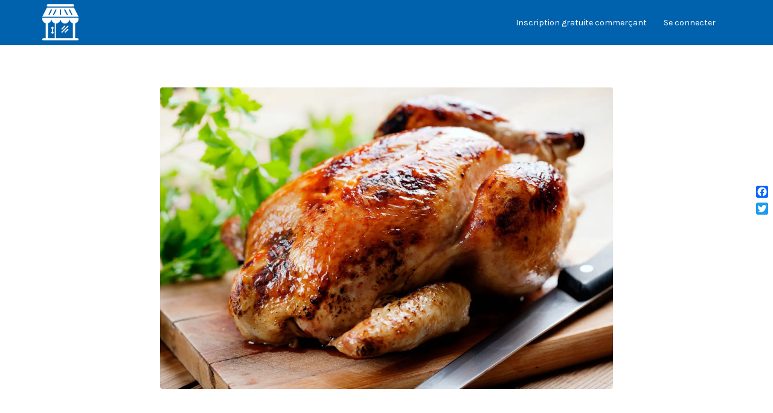

--- FILE ---
content_type: text/html; charset=UTF-8
request_url: https://marchesenligne.fr/poulet/
body_size: 17051
content:
<!DOCTYPE html>
<html lang="fr-FR" prefix="og: http://ogp.me/ns#">
<head>
	<meta charset="UTF-8">
	<meta name="viewport" content="width=device-width, initial-scale=1">

	<link rel="profile" href="http://gmpg.org/xfn/11">
	<link rel="pingback" href="https://marchesenligne.fr/xmlrpc.php">

	<title>poulet - Bienvenue sur MarchésEnLigne.fr</title>
<meta name='robots' content='max-image-preview:large' />
<script>window._wca = window._wca || [];</script>

<!-- This site is optimized with the Yoast SEO Premium plugin v9.2.1 - https://yoast.com/wordpress/plugins/seo/ -->
<meta name="robots" content="noindex,follow"/>
<meta property="og:locale" content="fr_FR" />
<meta property="og:type" content="article" />
<meta property="og:title" content="poulet - Bienvenue sur MarchésEnLigne.fr" />
<meta property="og:url" content="https://marchesenligne.fr/poulet/" />
<meta property="og:site_name" content="Bienvenue sur MarchésEnLigne.fr" />
<meta property="article:publisher" content="https://www.facebook.com/marchesenligne/" />
<meta property="og:image" content="https://marchesenligne.fr/wp-content/uploads/2016/03/poulet-1024x683.jpg" />
<meta property="og:image:secure_url" content="https://marchesenligne.fr/wp-content/uploads/2016/03/poulet-1024x683.jpg" />
<meta property="og:image:width" content="1024" />
<meta property="og:image:height" content="683" />
<meta name="twitter:card" content="summary_large_image" />
<meta name="twitter:title" content="poulet - Bienvenue sur MarchésEnLigne.fr" />
<meta name="twitter:image" content="https://marchesenligne.fr/wp-content/uploads/2016/03/poulet.jpg" />
<script type='application/ld+json'>{"@context":"https:\/\/schema.org","@type":"Organization","url":"https:\/\/marchesenligne.fr\/","sameAs":["https:\/\/www.facebook.com\/marchesenligne\/"],"@id":"https:\/\/marchesenligne.fr\/#organization","name":"MarchesEnLigne.fr","logo":""}</script>
<!-- / Yoast SEO Premium plugin. -->

<link rel='dns-prefetch' href='//static.addtoany.com' />
<link rel='dns-prefetch' href='//stats.wp.com' />
<link rel='dns-prefetch' href='//secure.gravatar.com' />
<link rel='dns-prefetch' href='//fonts.googleapis.com' />
<link rel='dns-prefetch' href='//s.w.org' />
<link rel='dns-prefetch' href='//v0.wordpress.com' />
<link rel='dns-prefetch' href='//i0.wp.com' />
<link rel="alternate" type="application/rss+xml" title="Bienvenue sur MarchésEnLigne.fr &raquo; Flux" href="https://marchesenligne.fr/feed/" />
<link rel="alternate" type="application/rss+xml" title="Bienvenue sur MarchésEnLigne.fr &raquo; Flux des commentaires" href="https://marchesenligne.fr/comments/feed/" />
<link rel="alternate" type="application/rss+xml" title="Bienvenue sur MarchésEnLigne.fr &raquo; poulet Flux des commentaires" href="https://marchesenligne.fr/feed/?attachment_id=1622" />
<script type="text/javascript">
window._wpemojiSettings = {"baseUrl":"https:\/\/s.w.org\/images\/core\/emoji\/13.1.0\/72x72\/","ext":".png","svgUrl":"https:\/\/s.w.org\/images\/core\/emoji\/13.1.0\/svg\/","svgExt":".svg","source":{"concatemoji":"https:\/\/marchesenligne.fr\/wp-includes\/js\/wp-emoji-release.min.js?ver=5.9.12"}};
/*! This file is auto-generated */
!function(e,a,t){var n,r,o,i=a.createElement("canvas"),p=i.getContext&&i.getContext("2d");function s(e,t){var a=String.fromCharCode;p.clearRect(0,0,i.width,i.height),p.fillText(a.apply(this,e),0,0);e=i.toDataURL();return p.clearRect(0,0,i.width,i.height),p.fillText(a.apply(this,t),0,0),e===i.toDataURL()}function c(e){var t=a.createElement("script");t.src=e,t.defer=t.type="text/javascript",a.getElementsByTagName("head")[0].appendChild(t)}for(o=Array("flag","emoji"),t.supports={everything:!0,everythingExceptFlag:!0},r=0;r<o.length;r++)t.supports[o[r]]=function(e){if(!p||!p.fillText)return!1;switch(p.textBaseline="top",p.font="600 32px Arial",e){case"flag":return s([127987,65039,8205,9895,65039],[127987,65039,8203,9895,65039])?!1:!s([55356,56826,55356,56819],[55356,56826,8203,55356,56819])&&!s([55356,57332,56128,56423,56128,56418,56128,56421,56128,56430,56128,56423,56128,56447],[55356,57332,8203,56128,56423,8203,56128,56418,8203,56128,56421,8203,56128,56430,8203,56128,56423,8203,56128,56447]);case"emoji":return!s([10084,65039,8205,55357,56613],[10084,65039,8203,55357,56613])}return!1}(o[r]),t.supports.everything=t.supports.everything&&t.supports[o[r]],"flag"!==o[r]&&(t.supports.everythingExceptFlag=t.supports.everythingExceptFlag&&t.supports[o[r]]);t.supports.everythingExceptFlag=t.supports.everythingExceptFlag&&!t.supports.flag,t.DOMReady=!1,t.readyCallback=function(){t.DOMReady=!0},t.supports.everything||(n=function(){t.readyCallback()},a.addEventListener?(a.addEventListener("DOMContentLoaded",n,!1),e.addEventListener("load",n,!1)):(e.attachEvent("onload",n),a.attachEvent("onreadystatechange",function(){"complete"===a.readyState&&t.readyCallback()})),(n=t.source||{}).concatemoji?c(n.concatemoji):n.wpemoji&&n.twemoji&&(c(n.twemoji),c(n.wpemoji)))}(window,document,window._wpemojiSettings);
</script>
<style type="text/css">
img.wp-smiley,
img.emoji {
	display: inline !important;
	border: none !important;
	box-shadow: none !important;
	height: 1em !important;
	width: 1em !important;
	margin: 0 0.07em !important;
	vertical-align: -0.1em !important;
	background: none !important;
	padding: 0 !important;
}
</style>
	<link rel='stylesheet' id='validate-engine-css-css'  href='https://marchesenligne.fr/wp-content/plugins/wysija-newsletters/css/validationEngine.jquery.css?ver=2.21' type='text/css' media='all' />
<link rel='stylesheet' id='dashicons-css'  href='https://marchesenligne.fr/wp-includes/css/dashicons.min.css?ver=5.9.12' type='text/css' media='all' />
<style id='dashicons-inline-css' type='text/css'>
[data-font="Dashicons"]:before {font-family: 'Dashicons' !important;content: attr(data-icon) !important;speak: none !important;font-weight: normal !important;font-variant: normal !important;text-transform: none !important;line-height: 1 !important;font-style: normal !important;-webkit-font-smoothing: antialiased !important;-moz-osx-font-smoothing: grayscale !important;}
</style>
<link rel='stylesheet' id='wp-jquery-ui-dialog-css'  href='https://marchesenligne.fr/wp-includes/css/jquery-ui-dialog.min.css?ver=5.9.12' type='text/css' media='all' />
<link rel='stylesheet' id='wp-block-library-css'  href='https://marchesenligne.fr/wp-includes/css/dist/block-library/style.min.css?ver=5.9.12' type='text/css' media='all' />
<style id='wp-block-library-inline-css' type='text/css'>
.has-text-align-justify{text-align:justify;}
</style>
<link rel='stylesheet' id='mediaelement-css'  href='https://marchesenligne.fr/wp-includes/js/mediaelement/mediaelementplayer-legacy.min.css?ver=4.2.16' type='text/css' media='all' />
<link rel='stylesheet' id='wp-mediaelement-css'  href='https://marchesenligne.fr/wp-includes/js/mediaelement/wp-mediaelement.min.css?ver=5.9.12' type='text/css' media='all' />
<style id='global-styles-inline-css' type='text/css'>
body{--wp--preset--color--black: #000000;--wp--preset--color--cyan-bluish-gray: #abb8c3;--wp--preset--color--white: #ffffff;--wp--preset--color--pale-pink: #f78da7;--wp--preset--color--vivid-red: #cf2e2e;--wp--preset--color--luminous-vivid-orange: #ff6900;--wp--preset--color--luminous-vivid-amber: #fcb900;--wp--preset--color--light-green-cyan: #7bdcb5;--wp--preset--color--vivid-green-cyan: #00d084;--wp--preset--color--pale-cyan-blue: #8ed1fc;--wp--preset--color--vivid-cyan-blue: #0693e3;--wp--preset--color--vivid-purple: #9b51e0;--wp--preset--gradient--vivid-cyan-blue-to-vivid-purple: linear-gradient(135deg,rgba(6,147,227,1) 0%,rgb(155,81,224) 100%);--wp--preset--gradient--light-green-cyan-to-vivid-green-cyan: linear-gradient(135deg,rgb(122,220,180) 0%,rgb(0,208,130) 100%);--wp--preset--gradient--luminous-vivid-amber-to-luminous-vivid-orange: linear-gradient(135deg,rgba(252,185,0,1) 0%,rgba(255,105,0,1) 100%);--wp--preset--gradient--luminous-vivid-orange-to-vivid-red: linear-gradient(135deg,rgba(255,105,0,1) 0%,rgb(207,46,46) 100%);--wp--preset--gradient--very-light-gray-to-cyan-bluish-gray: linear-gradient(135deg,rgb(238,238,238) 0%,rgb(169,184,195) 100%);--wp--preset--gradient--cool-to-warm-spectrum: linear-gradient(135deg,rgb(74,234,220) 0%,rgb(151,120,209) 20%,rgb(207,42,186) 40%,rgb(238,44,130) 60%,rgb(251,105,98) 80%,rgb(254,248,76) 100%);--wp--preset--gradient--blush-light-purple: linear-gradient(135deg,rgb(255,206,236) 0%,rgb(152,150,240) 100%);--wp--preset--gradient--blush-bordeaux: linear-gradient(135deg,rgb(254,205,165) 0%,rgb(254,45,45) 50%,rgb(107,0,62) 100%);--wp--preset--gradient--luminous-dusk: linear-gradient(135deg,rgb(255,203,112) 0%,rgb(199,81,192) 50%,rgb(65,88,208) 100%);--wp--preset--gradient--pale-ocean: linear-gradient(135deg,rgb(255,245,203) 0%,rgb(182,227,212) 50%,rgb(51,167,181) 100%);--wp--preset--gradient--electric-grass: linear-gradient(135deg,rgb(202,248,128) 0%,rgb(113,206,126) 100%);--wp--preset--gradient--midnight: linear-gradient(135deg,rgb(2,3,129) 0%,rgb(40,116,252) 100%);--wp--preset--duotone--dark-grayscale: url('#wp-duotone-dark-grayscale');--wp--preset--duotone--grayscale: url('#wp-duotone-grayscale');--wp--preset--duotone--purple-yellow: url('#wp-duotone-purple-yellow');--wp--preset--duotone--blue-red: url('#wp-duotone-blue-red');--wp--preset--duotone--midnight: url('#wp-duotone-midnight');--wp--preset--duotone--magenta-yellow: url('#wp-duotone-magenta-yellow');--wp--preset--duotone--purple-green: url('#wp-duotone-purple-green');--wp--preset--duotone--blue-orange: url('#wp-duotone-blue-orange');--wp--preset--font-size--small: 13px;--wp--preset--font-size--medium: 20px;--wp--preset--font-size--large: 36px;--wp--preset--font-size--x-large: 42px;}.has-black-color{color: var(--wp--preset--color--black) !important;}.has-cyan-bluish-gray-color{color: var(--wp--preset--color--cyan-bluish-gray) !important;}.has-white-color{color: var(--wp--preset--color--white) !important;}.has-pale-pink-color{color: var(--wp--preset--color--pale-pink) !important;}.has-vivid-red-color{color: var(--wp--preset--color--vivid-red) !important;}.has-luminous-vivid-orange-color{color: var(--wp--preset--color--luminous-vivid-orange) !important;}.has-luminous-vivid-amber-color{color: var(--wp--preset--color--luminous-vivid-amber) !important;}.has-light-green-cyan-color{color: var(--wp--preset--color--light-green-cyan) !important;}.has-vivid-green-cyan-color{color: var(--wp--preset--color--vivid-green-cyan) !important;}.has-pale-cyan-blue-color{color: var(--wp--preset--color--pale-cyan-blue) !important;}.has-vivid-cyan-blue-color{color: var(--wp--preset--color--vivid-cyan-blue) !important;}.has-vivid-purple-color{color: var(--wp--preset--color--vivid-purple) !important;}.has-black-background-color{background-color: var(--wp--preset--color--black) !important;}.has-cyan-bluish-gray-background-color{background-color: var(--wp--preset--color--cyan-bluish-gray) !important;}.has-white-background-color{background-color: var(--wp--preset--color--white) !important;}.has-pale-pink-background-color{background-color: var(--wp--preset--color--pale-pink) !important;}.has-vivid-red-background-color{background-color: var(--wp--preset--color--vivid-red) !important;}.has-luminous-vivid-orange-background-color{background-color: var(--wp--preset--color--luminous-vivid-orange) !important;}.has-luminous-vivid-amber-background-color{background-color: var(--wp--preset--color--luminous-vivid-amber) !important;}.has-light-green-cyan-background-color{background-color: var(--wp--preset--color--light-green-cyan) !important;}.has-vivid-green-cyan-background-color{background-color: var(--wp--preset--color--vivid-green-cyan) !important;}.has-pale-cyan-blue-background-color{background-color: var(--wp--preset--color--pale-cyan-blue) !important;}.has-vivid-cyan-blue-background-color{background-color: var(--wp--preset--color--vivid-cyan-blue) !important;}.has-vivid-purple-background-color{background-color: var(--wp--preset--color--vivid-purple) !important;}.has-black-border-color{border-color: var(--wp--preset--color--black) !important;}.has-cyan-bluish-gray-border-color{border-color: var(--wp--preset--color--cyan-bluish-gray) !important;}.has-white-border-color{border-color: var(--wp--preset--color--white) !important;}.has-pale-pink-border-color{border-color: var(--wp--preset--color--pale-pink) !important;}.has-vivid-red-border-color{border-color: var(--wp--preset--color--vivid-red) !important;}.has-luminous-vivid-orange-border-color{border-color: var(--wp--preset--color--luminous-vivid-orange) !important;}.has-luminous-vivid-amber-border-color{border-color: var(--wp--preset--color--luminous-vivid-amber) !important;}.has-light-green-cyan-border-color{border-color: var(--wp--preset--color--light-green-cyan) !important;}.has-vivid-green-cyan-border-color{border-color: var(--wp--preset--color--vivid-green-cyan) !important;}.has-pale-cyan-blue-border-color{border-color: var(--wp--preset--color--pale-cyan-blue) !important;}.has-vivid-cyan-blue-border-color{border-color: var(--wp--preset--color--vivid-cyan-blue) !important;}.has-vivid-purple-border-color{border-color: var(--wp--preset--color--vivid-purple) !important;}.has-vivid-cyan-blue-to-vivid-purple-gradient-background{background: var(--wp--preset--gradient--vivid-cyan-blue-to-vivid-purple) !important;}.has-light-green-cyan-to-vivid-green-cyan-gradient-background{background: var(--wp--preset--gradient--light-green-cyan-to-vivid-green-cyan) !important;}.has-luminous-vivid-amber-to-luminous-vivid-orange-gradient-background{background: var(--wp--preset--gradient--luminous-vivid-amber-to-luminous-vivid-orange) !important;}.has-luminous-vivid-orange-to-vivid-red-gradient-background{background: var(--wp--preset--gradient--luminous-vivid-orange-to-vivid-red) !important;}.has-very-light-gray-to-cyan-bluish-gray-gradient-background{background: var(--wp--preset--gradient--very-light-gray-to-cyan-bluish-gray) !important;}.has-cool-to-warm-spectrum-gradient-background{background: var(--wp--preset--gradient--cool-to-warm-spectrum) !important;}.has-blush-light-purple-gradient-background{background: var(--wp--preset--gradient--blush-light-purple) !important;}.has-blush-bordeaux-gradient-background{background: var(--wp--preset--gradient--blush-bordeaux) !important;}.has-luminous-dusk-gradient-background{background: var(--wp--preset--gradient--luminous-dusk) !important;}.has-pale-ocean-gradient-background{background: var(--wp--preset--gradient--pale-ocean) !important;}.has-electric-grass-gradient-background{background: var(--wp--preset--gradient--electric-grass) !important;}.has-midnight-gradient-background{background: var(--wp--preset--gradient--midnight) !important;}.has-small-font-size{font-size: var(--wp--preset--font-size--small) !important;}.has-medium-font-size{font-size: var(--wp--preset--font-size--medium) !important;}.has-large-font-size{font-size: var(--wp--preset--font-size--large) !important;}.has-x-large-font-size{font-size: var(--wp--preset--font-size--x-large) !important;}
</style>
<link rel='stylesheet' id='bookly-intlTelInput-css'  href='https://marchesenligne.fr/wp-content/plugins/appointment-booking/frontend/resources/css/intlTelInput.css?ver=14.5' type='text/css' media='all' />
<link rel='stylesheet' id='bookly-ladda-min-css'  href='https://marchesenligne.fr/wp-content/plugins/appointment-booking/frontend/resources/css/ladda.min.css?ver=14.5' type='text/css' media='all' />
<link rel='stylesheet' id='bookly-picker-css'  href='https://marchesenligne.fr/wp-content/plugins/appointment-booking/frontend/resources/css/picker.classic.css?ver=14.5' type='text/css' media='all' />
<link rel='stylesheet' id='bookly-picker-date-css'  href='https://marchesenligne.fr/wp-content/plugins/appointment-booking/frontend/resources/css/picker.classic.date.css?ver=14.5' type='text/css' media='all' />
<link rel='stylesheet' id='bookly-main-css'  href='https://marchesenligne.fr/wp-content/plugins/appointment-booking/frontend/resources/css/bookly-main.css?ver=14.5' type='text/css' media='all' />
<link rel='stylesheet' id='bookly-customer-profile-css'  href='https://marchesenligne.fr/wp-content/plugins/appointment-booking/frontend/modules/customer_profile/resources/css/customer_profile.css?ver=14.5' type='text/css' media='all' />
<link rel='stylesheet' id='contact-form-7-css'  href='https://marchesenligne.fr/wp-content/plugins/contact-form-7/includes/css/styles.css?ver=5.5.6' type='text/css' media='all' />
<link rel='stylesheet' id='style-css-css'  href='https://marchesenligne.fr/wp-content/plugins/post-widget/css/style.css?ver=5.9.12' type='text/css' media='all' />
<link rel='stylesheet' id='rs-plugin-settings-css'  href='https://marchesenligne.fr/wp-content/plugins/revslider/public/assets/css/settings.css?ver=5.1.2' type='text/css' media='all' />
<style id='rs-plugin-settings-inline-css' type='text/css'>
#rs-demo-id {}
</style>
<link rel='stylesheet' id='scrollup-css-css'  href='https://marchesenligne.fr/wp-content/plugins/smooth-scroll-up/css/scrollup.css?ver=5.9.12' type='text/css' media='all' />
<style id='scrollup-css-inline-css' type='text/css'>
a.scrollup-image {background-image: url("https://marchesenligne.fr/wp-content/uploads/2017/12/scrollup.png") !important; }
</style>
<link rel='stylesheet' id='wcv-icons-css'  href='https://marchesenligne.fr/wp-content/plugins/wc-vendors-pro/public/assets/css/wcv-icons.min.css?ver=1.5.7' type='text/css' media='all' />
<link rel='stylesheet' id='woocommerce-layout-css'  href='https://marchesenligne.fr/wp-content/plugins/woocommerce/assets/css/woocommerce-layout.css?ver=3.5.10' type='text/css' media='all' />
<style id='woocommerce-layout-inline-css' type='text/css'>

	.infinite-scroll .woocommerce-pagination {
		display: none;
	}
</style>
<link rel='stylesheet' id='woocommerce-smallscreen-css'  href='https://marchesenligne.fr/wp-content/plugins/woocommerce/assets/css/woocommerce-smallscreen.css?ver=3.5.10' type='text/css' media='only screen and (max-width: 768px)' />
<style id='woocommerce-inline-inline-css' type='text/css'>
.woocommerce form .form-row .required { visibility: visible; }
</style>
<link rel='stylesheet' id='wp-job-manager-job-listings-css'  href='https://marchesenligne.fr/wp-content/plugins/wp-job-manager/assets/dist/css/job-listings.css?ver=d866e43503c5e047c6b0be0a9557cf8e' type='text/css' media='all' />
<link rel='stylesheet' id='yith_wcas_frontend-css'  href='https://marchesenligne.fr/wp-content/plugins/yith-woocommerce-ajax-search/assets/css/yith_wcas_ajax_search.css?ver=1.18.0' type='text/css' media='all' />
<link rel='stylesheet' id='listify-fonts-css'  href='//fonts.googleapis.com/css?family=Karla%3Aregular%2Citalic%2C700&#038;ver=2.4.4#038;subset=latin' type='text/css' media='all' />
<link rel='stylesheet' id='listify-css'  href='https://marchesenligne.fr/wp-content/themes/listify/css/style.min.css?ver=2.4.4' type='text/css' media='all' />
<style id='listify-inline-css' type='text/css'>
.as-seen-on{background-color:;}html{background-color:#ffffff;}.nav-menu.tertiary li.is-active a:before,.nav-menu.tertiary li.current-menu-item a:before{border-bottom-color:#ffffff;}.site-branding .site-title,.site-branding .site-description,.site-header-minimal .site-title,.site-header-minimal .site-description{display:none;}input,textarea,input[type=checkbox],input[type=radio],.site select,.facetwp-facet .facetwp-checkbox:before,.filter_by_tag a:before,.search-choice-close,.widget_layered_nav li a:before,.site-main .content-box select,.site-main .widget select,.site-main .job_listings select,.mfp-content select,body .chosen-container-single .chosen-single,body .chosen-container-multi .chosen-choices li.search-field input[type=text],.select2.select2-container .select2-choice,.select2.select2-container--default .select2-selection--single,.select2-container.select2-container--default .select2-search--dropdown .select2-search__field,.select2-container .select2-dropdown,.facetwp-facet.facetwp-type-fselect .fs-label-wrap,body .chosen-container .chosen-drop,body .chosen-container-single .chosen-search input[type=text],body .chosen-container-single .chosen-search input[type=text]:focus{color:#000000;border-color:#e5e5e5;background-color:#ffffff;}.wp-editor-container,.mce-tinymce.mce-container{border-color:#e5e5e5;}input[type=checkbox]:checked:before,.facetwp-facet .facetwp-checkbox.checked:after,.facetwp-facet .facetwp-link.checked,.facetwp-facet.facetwp-type-fselect .fs-option{color:#000000;}.facetwp-facet.facetwp-type-fselect .fs-arrow{border-top-color:#000000;}input:focus,textarea:focus{background-color:#ffffff;}.wc-social-login-divider span:after,.wc-social-login-divider span:before{background-color:#e5e5e5;}.listing-cover,.entry-cover,.homepage-cover.page-cover,.list-cover{background-color:#f5f5f5;}body,.listify_widget_panel_listing_tags .tag,.entry-cover.no-image,.entry-cover.no-image a,.listing-cover.no-image,.listing-cover.no-image a:not(.button),.content-pagination .page-numbers,.facetwp-pager .facetwp-page,.js-toggle-area-trigger,.job-dashboard-actions a,.job-manager-bookmark-actions a,body.fixed-map .site-footer,body.fixed-map .site-footer a,.homepage-cover .job_search_form .select:after,.tabbed-listings-tabs a,.archive-job_listing-toggle,.job-manager-form fieldset.fieldset-job_hours,.filter_by_tag a,a.upload-images,a.upload-images span,.woocommerce-tabs .tabs a,.cluster-overlay a,.map-marker-info,.map-marker-info a,.archive-job_listing-layout.button.active,.entry-title--grid a,.entry-read-more,.listing-by-term-title a,.map-widget-sections a,.select2-default,.select2-container .select2-choice,.select2-container-multi .select2-choices .select2-search-choice,.no-image .listing-stars--single .listing-star,.pm-column a,.astoundify-favorites-tab{color:#000000;}.no-image .astoundify-favorites-icon svg{fill:#000000;}.comment-meta a,.commentlist a.comment-ago,div:not(.no-image) .star-rating:before,div:not(.no-image) .stars span a:before,.job_listing-author-descriptor,.entry-meta,.entry-meta a,.home-widget-description,.listings-by-term-content .job_listing-rating-count,.listings-by-term-more a,.search-form .search-submit:before,.mfp-content .mfp-close:before,div:not(.job-package-price) .woocommerce .amount,.woocommerce .quantity,.showing_jobs,.account-sign-in,.archive-job_listing-layout.button{color:#232323;}.social-profiles a,.listing-gallery-nav .slick-dots li button:before{background-color:#232323;}a,.single-job_listing .widget a:not(.button),.listify_widget_panel_listing_content a{color:#0062ad;}a:active,a:hover,.primary-header .current-account-toggle .sub-menu a{color:#004994;}.search-overlay,.primary-header{background-color:#0062ad;}.primary.nav-menu .current-cart .current-cart-count{border-color:#0062ad;}.nav-menu a,.nav-menu li:before,.nav-menu li:after,.nav-menu a:before,.nav-menu a:after{color:#0062ad;}.nav-menu ul a,.nav-menu.primary ul ul a,.nav-menu.primary ul ul li:before,.nav-menu.primary ul ul li:after{color:#2854a1;}.search-overlay a.search-overlay-toggle{color:#ffffff;}.main-navigation{background-color:#ffffff;}.navigation-bar-toggle,.search-overlay-toggle{color:#0062ad;}.tertiary-navigation{background-color:#ffffff;}.tertiary-navigation .navigation-bar-toggle{color:#0062ad;}.listify_widget_panel_listing_tags .tag.active:before,.job-package-includes li:before,.woocommerce-tabs .tabs .active a,body:not(.facetwp) .locate-me:before,.woocommerce .quantity input[type="button"],.astoundify-favorites-tab--active,.astoundify-favorites-tab--active:focus,.astoundify-favorites-tab--active:hover{color:#0062ad;}input[type="button"].facetwp-reset:hover,input[type="button"].facetwp-reset:focus,.tabbed-listings-tabs a:hover,.tabbed-listings-tabs a.active,.archive-job_listing-toggle.active,body:not(.facetwp) .locate-me:hover:before{color:#003f8a;}input[type="button"],input[type="reset"],input[type="submit"],.button,.facetwp-type-slider .noUi-connect,.ui-slider .ui-slider-range,.listing-owner,.comment-rating,.job_listing-rating-average,.map-marker.active:after,.cluster,.widget_calendar tbody a,.load_more_jobs,.listify-badge,.listing-featured-badge,button.update_results,.select2-container.select2-container--default .select2-results__option--highlighted[aria-selected],.astoundify-favorites-submit-field button{background-color:#0062ad;}input[type="button"]:hover,input[type="button"]:focus,input[type="reset"]:hover,input[type="reset"]:focus,input[type="submit"]:hover,input[type="submit"]:focus,.button:hover,.button:focus,::selection,button.update_results:hover,button.update_results.refreshing,.load_more_jobs:hover,.astoundify-favorites-submit-field button:hover{background-color:#005da8;}::-moz-selection{background-color:#005da8;}.tabbed-listings-tabs a:hover,.tabbed-listings-tabs a.active,.archive-job_listing-toggle.active,li.job-package:hover,.job_listing_packages ul.job_packages li:not(.package-section):hover,.facetwp-type-slider .noUi-horizontal .noUi-handle,.ui-slider .ui-slider-handle,.search-radius-slider .noUi-handle,.woocommerce-message,.job-manager-message,.woocommerce-info{border-color:#0062ad;}.listing-featured--outline .job_listing-entry-header:before{box-shadow:inset 0 0 0 3px #0062ad;}.widget_layered_nav li.chosen a:after,.widget_layered_nav li.chosen a,.upload-images:hover .upload-area,.job_listing_packages ul.job_packages li label,.upload-images:hover,.search-choice-close:after,.filter_by_tag a.active:after,.woocommerce-tabs .tabs .active a{color:#0062ad;}.button-secondary,input[type="button"].facetwp-reset,.type-product .onsale,.type-product .price ins,.job-package-tag{background-color:#0062ad;}.button-secondary:hover,.button-secondary:focus,input[type="button"].facetwp-reset:hover,input[type="button"].facetwp-reset:focus{background-color:#005da8;}.upload-images:hover{border-color:#0062ad;}.site-footer-widgets{color:#ffffff;background-color:#0062ad;}.footer-widget,.footer-widget a,.footer-widget a:hover,.site-social a:hover{color:#ffffff;}.site-footer,.site-social a{color:#ffffff;}.site-footer{background-color:#0062ad;}.claimed-ribbon span:before{color:#2854a1;}body{padding-top:75px;}.content-box,.content-shop-wrapper .archive-job_listing-filters-wrapper.top.type-product,.content-shop-wrapper .type-product,.home-feature,.job-package,.job_filters,.listify_widget_search_listings.home-widget .archive-job_listing-filters-wrapper.top.job_search_form,.listify_widget_search_listings.home-widget .job_search_form,.listing-by-term-inner,.single-job_listing-description,.tabbed-listings-tabs a,.tabbed-listings-tabs a.archive-job_listing-filters-wrapper.top,.type-product .thumbnails a,.type-product .thumbnails a.archive-job_listing-filters-wrapper.top,.widget,.woocommerce div.product div.archive-job_listing-filters-wrapper.top.summary,.woocommerce div.product div.summary,.woocommerce-main-image,.woocommerce-page div.product div.archive-job_listing-filters-wrapper.top.summary,.woocommerce-page div.product div.summary, .woocommerce-tabs,.archive-job_listing-layout,.nav-menu .children.category-list .category-count,.nav-menu .sub-menu.category-list .category-count,ul.nav-menu .children.category-list .category-count,ul.nav-menu .sub-menu.category-list .category-count,.facetwp-pager .facetwp-page,.job-manager-pagination li a,.job-manager-pagination li span,.js-toggle-area-trigger,.site .facetwp-sort select,a.page-numbers, span.page-numbers,.archive-job_listing-toggle-inner{background-color:#ffffff;box-shadow:inset 0 0 0 1px #e5e5e5, rgba(0, 0, 0, .03) 0 2px 0;border:0;}.comment-reply-title,.entry-content .rcp_form .rcp_subscription_fieldset .rcp_subscription_message,.entry-content .rcp_header,.entry-content h2,.entry-content h3,.entry-content h4,.job-manager-form h2,.job_listing_packages ul.job_packages .package-section,.listify_widget_panel_listing_content h2,.listify_widget_panel_listing_content h3,.listify_widget_panel_listing_content h4,.listing-by-term-title,.widget-title,.woocommerce-account .woocommerce legend,.woocommerce-tabs .tabs a,.account-sign-in,.job-manager-form fieldset.fieldset-job_hours,.ninja-forms-required-items,.showing_jobs,.summary .stock,.woocommerce-tabs .woocommerce-noreviews,.payment_methods li .payment_box,button.more-filters__toggle,button.more-filters__toggle:hover{border-color:#0062ad;}.ui-slider,.ui-slider-range,.search-radius-slider .noUi-target,.payment_methods li{background-color:#0062ad;}.listing-entry-company-image{border-color:#ffffff;background-color:#ffffff;}button.more-filters__toggle,button.more-filters__toggle:hover,button.more-filters__toggle:focus{color:#000000;border-color:#005da8;background-color:#ffffff;}button.more-filters__toggle:hover,button.more-filters__toggle:focus{border-color:#00539e;}:not(.wp-core-ui) button,body,input,select,textarea{font-family:"Karla","Helvetica Neue",Helvetica,Arial,sans-serif;font-weight:normal;}.page-title,.job_listing-title,.popup-title,.homepage-cover .home-widget-title{font-family:"Karla","Helvetica Neue",Helvetica,Arial,sans-serif;font-weight:bold;}.widget-title,.comment-reply-title{font-family:"Karla","Helvetica Neue",Helvetica,Arial,sans-serif;font-weight:normal;}.home-widget-title,.callout-feature-content h2,.home-feature-title h2{font-family:"Karla","Helvetica Neue",Helvetica,Arial,sans-serif;font-weight:normal;}.home-widget-description{font-family:"Karla","Helvetica Neue",Helvetica,Arial,sans-serif;font-weight:normal;}button:not([role="presentation"]),input[type="button"],input[type="reset"],input[type="submit"],.button{font-family:"Karla","Helvetica Neue",Helvetica,Arial,sans-serif;font-weight:normal;}.map-marker:after{border-top-color:#555555;}.map-marker i:after{background-color:#555555;}.map-marker i:before{color:#555555;}li.type-job_listing .job_listing-rating-stars span,.rating-stars span,.widget .comment-form-rating a.star,.listing-star{color:#ffb400;}.woocommerce .quantity input[type="button"]{color:#0062ad;}.woocommerce-message,.job-manager-message{border-color:#0062ad;}.type-product .onsale,.type-product .price ins,.job-package-tag{background-color:#0062ad;}.woocommerce-tabs .tabs .active a{color:#0062ad;}
@media screen and (min-width: 768px){.nav-menu.secondary .sub-menu.category-list{background-color:#ffffff;}}
@media screen and (min-width: 992px){.nav-menu.primary ul ul a:hover,.nav-menu.secondary ul ul a:hover,.nav-menu.tertiary ul ul a:hover{color:#0f3b88;}.nav-menu.primary a,.nav-menu.primary li:before,.nav-menu.primary li:after,.nav-menu.primary a:before,.nav-menu.primary a:after{color:#ffffff;}.nav-menu.secondary > li > a,.nav-menu.secondary > li > a:before,.nav-menu.secondary > li > a:after,.nav-menu.secondary > li:before,.nav-menu.secondary > li:after{color:#0062ad;}.nav-menu .children.category-list .container:before,.nav-menu .sub-menu.category-list .container:before,ul.nav-menu .children.category-list .container:before,ul.nav-menu .sub-menu.category-list .container:before{border-top-color:#ffffff;}.nav-menu.tertiary > ul > li > a,.nav-menu.tertiary > li > a,.nav-menu.tertiary > li > a:before,.nav-menu.tertiary > li > a:after,.nav-menu.tertiary > li:before,.nav-menu.tertiary > li:after{color:#0062ad;}.primary.nav-menu .current-cart .current-cart-count,.mail-icon--unread:after{color:#2854a1;background-color:#ffffff;}.homepage-cover{background-attachment:initial;}.main-navigation{display:none;}:not(.wp-core-ui) button,body,input,select,textarea{font-size:14px;line-height:normal;}.page-title,.job_listing-title,.popup-title,.homepage-cover .home-widget-title{font-size:32px;line-height:normal;}.homepage-cover .home-widget-title{font-size:48px;}.widget-title,.comment-reply-title{font-size:16px;line-height:1;}.home-widget-title{font-size:30px;line-height:normal;}.home-widget-description{font-size:16px;line-height:normal;}button:not([role="presentation"]),input[type="button"],input[type="reset"],input[type="submit"],.button{font-size:15px;line-height:normal;}}
</style>
<link rel='stylesheet' id='select2-css'  href='https://marchesenligne.fr/wp-content/plugins/woocommerce/assets/css/select2.css?ver=3.5.10' type='text/css' media='all' />
<link rel='stylesheet' id='addtoany-css'  href='https://marchesenligne.fr/wp-content/plugins/add-to-any/addtoany.min.css?ver=1.16' type='text/css' media='all' />
<style id='addtoany-inline-css' type='text/css'>
@media screen and (max-width:980px){
.a2a_floating_style.a2a_vertical_style{display:none;}
}
@media screen and (min-width:981px){
.a2a_floating_style.a2a_default_style{display:none;}
}
</style>
<link rel='stylesheet' id='listify-child-css'  href='https://marchesenligne.fr/wp-content/themes/listify-child/style.css?ver=5.9.12' type='text/css' media='all' />
<link rel='stylesheet' id='jetpack_css-css'  href='https://marchesenligne.fr/wp-content/plugins/jetpack/css/jetpack.css?ver=10.8.2' type='text/css' media='all' />
<link rel='stylesheet' id='wppb_stylesheet-css'  href='https://marchesenligne.fr/wp-content/plugins/profile-builder/assets/css/style-front-end.css?ver=3.6.9' type='text/css' media='all' />
<script type='text/javascript' src='https://marchesenligne.fr/wp-includes/js/jquery/jquery.min.js?ver=3.6.0' id='jquery-core-js'></script>
<script type='text/javascript' src='https://marchesenligne.fr/wp-includes/js/jquery/jquery-migrate.min.js?ver=3.3.2' id='jquery-migrate-js'></script>
<script type='text/javascript' id='addtoany-core-js-before'>
window.a2a_config=window.a2a_config||{};a2a_config.callbacks=[];a2a_config.overlays=[];a2a_config.templates={};a2a_localize = {
	Share: "Partager",
	Save: "Enregistrer",
	Subscribe: "S'abonner",
	Email: "E-mail",
	Bookmark: "Signet",
	ShowAll: "Montrer tout",
	ShowLess: "Montrer moins",
	FindServices: "Trouver des service(s)",
	FindAnyServiceToAddTo: "Trouver instantan&eacute;ment des services &agrave; ajouter &agrave;",
	PoweredBy: "Propuls&eacute; par",
	ShareViaEmail: "Partager par e-mail",
	SubscribeViaEmail: "S’abonner par e-mail",
	BookmarkInYourBrowser: "Ajouter un signet dans votre navigateur",
	BookmarkInstructions: "Appuyez sur Ctrl+D ou \u2318+D pour mettre cette page en signet",
	AddToYourFavorites: "Ajouter &agrave; vos favoris",
	SendFromWebOrProgram: "Envoyer depuis n’importe quelle adresse e-mail ou logiciel e-mail",
	EmailProgram: "Programme d’e-mail",
	More: "Plus&#8230;",
	ThanksForSharing: "Merci de partager !",
	ThanksForFollowing: "Merci de nous suivre !"
};
</script>
<script type='text/javascript' async src='https://static.addtoany.com/menu/page.js' id='addtoany-core-js'></script>
<script type='text/javascript' async src='https://marchesenligne.fr/wp-content/plugins/add-to-any/addtoany.min.js?ver=1.1' id='addtoany-jquery-js'></script>
<script type='text/javascript' src='https://marchesenligne.fr/wp-content/plugins/appointment-booking/frontend/resources/js/spin.min.js?ver=14.5' id='bookly-spin-js'></script>
<script type='text/javascript' src='https://marchesenligne.fr/wp-content/plugins/appointment-booking/frontend/resources/js/ladda.min.js?ver=14.5' id='bookly-ladda-js'></script>
<script type='text/javascript' src='https://marchesenligne.fr/wp-content/plugins/appointment-booking/frontend/resources/js/hammer.min.js?ver=14.5' id='bookly-hammer-js'></script>
<script type='text/javascript' src='https://marchesenligne.fr/wp-content/plugins/appointment-booking/frontend/resources/js/jquery.hammer.min.js?ver=14.5' id='bookly-jq-hammer-js'></script>
<script type='text/javascript' src='https://marchesenligne.fr/wp-content/plugins/appointment-booking/frontend/resources/js/picker.js?ver=14.5' id='bookly-picker-js'></script>
<script type='text/javascript' src='https://marchesenligne.fr/wp-content/plugins/appointment-booking/frontend/resources/js/picker.date.js?ver=14.5' id='bookly-picker-date-js'></script>
<script type='text/javascript' src='https://marchesenligne.fr/wp-content/plugins/appointment-booking/frontend/resources/js/intlTelInput.min.js?ver=14.5' id='bookly-intlTelInput-js'></script>
<script type='text/javascript' id='bookly-js-extra'>
/* <![CDATA[ */
var BooklyL10n = {"csrf_token":"cde9404e7a","today":"Aujourd'hui","months":["janvier","f\u00e9vrier","mars","avril","mai","juin","juillet","ao\u00fbt","septembre","octobre","novembre","d\u00e9cembre"],"days":["dimanche","lundi","mardi","mercredi","jeudi","vendredi","samedi"],"daysShort":["dim","lun","mar","mer","jeu","ven","sam"],"nextMonth":"Mois suivant","prevMonth":"Mois pr\u00e9c\u00e9dent","show_more":"Afficher plus"};
/* ]]> */
</script>
<script type='text/javascript' src='https://marchesenligne.fr/wp-content/plugins/appointment-booking/frontend/resources/js/bookly.js?ver=14.5' id='bookly-js'></script>
<script type='text/javascript' src='https://marchesenligne.fr/wp-content/plugins/appointment-booking/frontend/modules/customer_profile/resources/js/customer_profile.js?ver=14.5' id='bookly-customer-profile-js'></script>
<script type='text/javascript' src='https://marchesenligne.fr/wp-content/plugins/appointment-booking/frontend/modules/cancellation_confirmation/resources/js/cancellation_confirmation.js?ver=14.5' id='bookly-cancellation-confirmation-js'></script>
<script type='text/javascript' src='https://marchesenligne.fr/wp-content/plugins/revslider/public/assets/js/jquery.themepunch.tools.min.js?ver=5.1.2' id='tp-tools-js'></script>
<script type='text/javascript' src='https://marchesenligne.fr/wp-content/plugins/revslider/public/assets/js/jquery.themepunch.revolution.min.js?ver=5.1.2' id='revmin-js'></script>
<script type='text/javascript' src='https://marchesenligne.fr/wp-content/plugins/woocommerce/assets/js/jquery-blockui/jquery.blockUI.min.js?ver=2.70' id='jquery-blockui-js'></script>
<script type='text/javascript' id='wc-add-to-cart-js-extra'>
/* <![CDATA[ */
var wc_add_to_cart_params = {"ajax_url":"\/wp-admin\/admin-ajax.php","wc_ajax_url":"\/?wc-ajax=%%endpoint%%","i18n_view_cart":"Voir le panier","cart_url":"https:\/\/marchesenligne.fr\/cart\/","is_cart":"","cart_redirect_after_add":"no"};
/* ]]> */
</script>
<script type='text/javascript' src='https://marchesenligne.fr/wp-content/plugins/woocommerce/assets/js/frontend/add-to-cart.min.js?ver=3.5.10' id='wc-add-to-cart-js'></script>
<script type='text/javascript' src='https://marchesenligne.fr/wp-content/plugins/js_composer/assets/js/vendors/woocommerce-add-to-cart.js?ver=5.5.1' id='vc_woocommerce-add-to-cart-js-js'></script>
<script defer type='text/javascript' src='https://stats.wp.com/s-202604.js' id='woocommerce-analytics-js'></script>
<link rel="https://api.w.org/" href="https://marchesenligne.fr/wp-json/" /><link rel="alternate" type="application/json" href="https://marchesenligne.fr/wp-json/wp/v2/media/1622" /><link rel="EditURI" type="application/rsd+xml" title="RSD" href="https://marchesenligne.fr/xmlrpc.php?rsd" />
<link rel="wlwmanifest" type="application/wlwmanifest+xml" href="https://marchesenligne.fr/wp-includes/wlwmanifest.xml" /> 
<meta name="generator" content="WordPress 5.9.12" />
<meta name="generator" content="WooCommerce 3.5.10" />
<meta name="generator" content="Listify 2.4.4/Listify - Child Theme 1.0.0" />
<link rel='shortlink' href='https://wp.me/a9pb05-qa' />
<link rel="alternate" type="application/json+oembed" href="https://marchesenligne.fr/wp-json/oembed/1.0/embed?url=https%3A%2F%2Fmarchesenligne.fr%2Fpoulet%2F" />
<link rel="alternate" type="text/xml+oembed" href="https://marchesenligne.fr/wp-json/oembed/1.0/embed?url=https%3A%2F%2Fmarchesenligne.fr%2Fpoulet%2F&#038;format=xml" />
<style type='text/css'>img#wpstats{display:none}</style>
		<noscript><style>.woocommerce-product-gallery{ opacity: 1 !important; }</style></noscript>
	<meta name="generator" content="Powered by WPBakery Page Builder - drag and drop page builder for WordPress."/>
<!--[if lte IE 9]><link rel="stylesheet" type="text/css" href="https://marchesenligne.fr/wp-content/plugins/js_composer/assets/css/vc_lte_ie9.min.css" media="screen"><![endif]--><meta name="generator" content="Powered by Slider Revolution 5.1.2 - responsive, Mobile-Friendly Slider Plugin for WordPress with comfortable drag and drop interface." />
<link rel="icon" href="https://i0.wp.com/marchesenligne.fr/wp-content/uploads/2017/11/logo.png?fit=32%2C32&#038;ssl=1" sizes="32x32" />
<link rel="icon" href="https://i0.wp.com/marchesenligne.fr/wp-content/uploads/2017/11/logo.png?fit=80%2C80&#038;ssl=1" sizes="192x192" />
<link rel="apple-touch-icon" href="https://i0.wp.com/marchesenligne.fr/wp-content/uploads/2017/11/logo.png?fit=80%2C80&#038;ssl=1" />
<meta name="msapplication-TileImage" content="https://i0.wp.com/marchesenligne.fr/wp-content/uploads/2017/11/logo.png?fit=80%2C80&#038;ssl=1" />
<style type="text/css" id="wp-custom-css">/*
Bienvenue dans l'éditeur de CSS !

Pour en savoir plus sur le fonctionnement de l'éditeur, vous pouvez vous
rendre sur cette page :
http://wp.me/PEmnE-Bt
*/
.search-submit{
	display: block;
}
.search-form .search-submit, .search-form .search-submit:hover{
background:#ffffff ;
	left:0px;
}
#jmfe-label-acompte{display:none;}
.site-info {
	float: none;
	text-align: center;
}

.js-toggle-area-trigger {
	display: none;
}

.widget-job_listing p a {
	color: #0062ad;
	font-weight: bold;
}
.image-gallery-link a{
	
color: black;
}

#search_form .job_search_form {
	background-color: transparent;
	border: 0;
	box-shadow: none;
}

.search_location {
	display: none;
}

.home-widget {
	margin: 0;
}

.wpb_wrapper h2 {
	margin-top: 0;
}

#comments {
	display: none;
}
.fieldset-job_description {
	display: none;
}
.fieldset-acompte {
	display: none;
}
.content-single-job_listing-actions-start{display:none;}
.wp-job-manager-showing-all {
	display: none;
}

.home_button .vc_btn3.vc_btn3-color-blue.vc_btn3-style-modern {
	background-color: #0062ad;
}

.home_button .vc_btn3.vc_btn3-color-blue, .vc_btn3.vc_btn3-color-blue.vc_btn3-style-flat {
	background-color: #0062ad;
}

.account-sign-in, .job-manager-form fieldset.fieldset-job_hours, .ninja-forms-required-items {
	display: none;
}

.bookly-time-screen { 
	width: auto;
	height: 300px;
	overflow-y: scroll;
}
.job-manager-filter{display:none;}
#search-sort{display:none;}
.listing-rating{display:none;}
@media screen and (max-width: 640px) {
	.bookly-time-screen {
		width: auto;
		height: auto;
		overflow-y: none;
	}
}
.job_listing-location{display: none;}
.job_listing-author-info{display: none;}
.fieldset-newsletter{display:none;}
iframe 
#produits_ifr{height:600px;}
iframe #presentation_ifr{height:500px;}
.woocommerce-products-header{display:none;}</style><noscript><style type="text/css"> .wpb_animate_when_almost_visible { opacity: 1; }</style></noscript></head>

<body class="attachment attachment-template-default single single-attachment postid-1622 attachmentid-1622 attachment-jpeg wp-custom-logo woocommerce-no-js fixed-header directory-fields color-scheme-default footer-dark listify listify-244 wp-job-manager wp-job-manager-field-editor wp-job-manager-regions wp-job-manager-products woocommerce jetpack visual-composer tgmpa ratings listify-child-theme wp-job-manager-categories-enabled no-gallery-comments wp-job-manager-categories-only wpb-js-composer js-comp-ver-5.5.1 vc_responsive">

<div id="page" class="hfeed site">

	<header id="masthead" class="site-header">
		<div class="primary-header">
			<div class="container">
				<div class="primary-header-inner">
					<div class="site-branding">
						
	<a href="https://marchesenligne.fr/" aria-title="Bienvenue sur MarchésEnLigne.fr" rel="home" class="custom-header">
		<img src="https://marchesenligne.fr/wp-content/uploads/2017/11/cropped-logo-1.png" alt="" aria-hidden="true" role="presentation" class="custom-header-image" />

			</a>

<h2 class="site-title"><a href="https://marchesenligne.fr/" rel="home">Bienvenue sur MarchésEnLigne.fr</a></h2>
<h3 class="site-description">Faites tranquillement et rapidement vos courses auprès des commerçants des marchés</h3>

						</div>

					<div class="primary nav-menu">
						<div class="nav-menu-container"><ul id="menu-principal" class="menu"><li id="menu-item-2290" class="nmr-logged-out menu-item menu-item-type-post_type menu-item-object-page menu-item-2290"><a href="https://marchesenligne.fr/soumission/">Inscription gratuite commerçant</a></li>
<li id="menu-item-2279" class="nmr-logged-out menu-item menu-item-type-post_type menu-item-object-page menu-item-2279"><a href="https://marchesenligne.fr/connexion-deconnexion/">Se connecter</a></li>
</ul></div>					</div>
				</div>

								<div id="search-header" class="search-overlay">
					<div class="container">
						
<form role="search" method="get" class="search-form" action="https://marchesenligne.fr/liste/">
	<label>
		<span class="screen-reader-text">Rechercher:</span>
		<input type="search" class="search-field" placeholder="Recherche" value="" name="search_keywords" title="Rechercher:" />
	</label>
	<button type="submit" class="search-submit"></button>
</form>
						<a href="#search-header" data-toggle="#search-header" class="ion-close search-overlay-toggle"></a>
					</div>
				</div>
							</div>
		</div>

		<nav id="site-navigation" class="main-navigation
		">
			<div class="container">
				<a href="#" class="navigation-bar-toggle">
					<i class="ion-navicon-round"></i>
					<span class="mobile-nav-menu-label">Principal</span>
				</a>

				<div class="navigation-bar-wrapper">
					<div class="primary nav-menu"><ul id="menu-principal-1" class="primary nav-menu"><li class="nmr-logged-out menu-item menu-item-type-post_type menu-item-object-page menu-item-2290"><a href="https://marchesenligne.fr/soumission/">Inscription gratuite commerçant</a></li>
<li class="nmr-logged-out menu-item menu-item-type-post_type menu-item-object-page menu-item-2279"><a href="https://marchesenligne.fr/connexion-deconnexion/">Se connecter</a></li>
</ul></div>				</div>

							</div>
		</nav><!-- #site-navigation -->
	</header><!-- #masthead -->

	
	<div id="content" class="site-content">

	<div class="page-cover no-image">
		<h1 class="page-title cover-wrapper screen-reader-text">poulet</h1>
	</div>

	
	<div id="primary" class="container">
		<div class="row content-area">

			<main id="main" class="site-main col-md-8 col-md-offset-2" role="main">

				
					
					<div class="single-job_listing-attachment">
						<img width="2715" height="1810" src="https://marchesenligne.fr/wp-content/uploads/2016/03/poulet.jpg" class="attachment-fullsize size-fullsize" alt="" loading="lazy" srcset="https://i0.wp.com/marchesenligne.fr/wp-content/uploads/2016/03/poulet.jpg?w=2715&amp;ssl=1 2715w, https://i0.wp.com/marchesenligne.fr/wp-content/uploads/2016/03/poulet.jpg?resize=300%2C200&amp;ssl=1 300w, https://i0.wp.com/marchesenligne.fr/wp-content/uploads/2016/03/poulet.jpg?resize=768%2C512&amp;ssl=1 768w, https://i0.wp.com/marchesenligne.fr/wp-content/uploads/2016/03/poulet.jpg?resize=1024%2C683&amp;ssl=1 1024w, https://i0.wp.com/marchesenligne.fr/wp-content/uploads/2016/03/poulet.jpg?w=1500&amp;ssl=1 1500w, https://i0.wp.com/marchesenligne.fr/wp-content/uploads/2016/03/poulet.jpg?w=2250&amp;ssl=1 2250w" sizes="(max-width: 2715px) 100vw, 2715px" />					</div>

					
					
				
			</main>

		</div>
	</div>


	</div><!-- #content -->

	<div class="footer-wrapper">

		
			
			
			
		
		<footer id="colophon" class="site-footer" role="contentinfo">
			<div class="container">

				<div class="site-info">
					© Recrut'Innov 2017 - <a href="https://marchesenligne.fr/conditions-generales-ventes-utilisation/">CGU & CGV</a> - <a href="https://marchesenligne.fr/charte-protection-donnees-personnelles/">Protection des données</a> - <a href="https://marchesenligne.fr/mentions-legales">Mentions légales</a>				</div><!-- .site-info -->

				<div class="site-social">
									</div>

			</div>
		</footer><!-- #colophon -->

	</div>

</div><!-- #page -->

<div id="ajax-response"></div>

<div class="a2a_kit a2a_kit_size_20 a2a_floating_style a2a_vertical_style" style="right:0px;top:300px;background-color:transparent"><a class="a2a_button_facebook" href="https://www.addtoany.com/add_to/facebook?linkurl=https%3A%2F%2Fmarchesenligne.fr%2Fpoulet%2F&amp;linkname=poulet%20-%20Bienvenue%20sur%20March%C3%A9sEnLigne.fr" title="Facebook" rel="nofollow noopener" target="_blank"></a><a class="a2a_button_twitter" href="https://www.addtoany.com/add_to/twitter?linkurl=https%3A%2F%2Fmarchesenligne.fr%2Fpoulet%2F&amp;linkname=poulet%20-%20Bienvenue%20sur%20March%C3%A9sEnLigne.fr" title="Twitter" rel="nofollow noopener" target="_blank"></a></div><div class="a2a_kit a2a_kit_size_20 a2a_floating_style a2a_default_style" style="bottom:0px;right:0px;background-color:transparent"><a class="a2a_button_facebook" href="https://www.addtoany.com/add_to/facebook?linkurl=https%3A%2F%2Fmarchesenligne.fr%2Fpoulet%2F&amp;linkname=poulet%20-%20Bienvenue%20sur%20March%C3%A9sEnLigne.fr" title="Facebook" rel="nofollow noopener" target="_blank"></a><a class="a2a_button_twitter" href="https://www.addtoany.com/add_to/twitter?linkurl=https%3A%2F%2Fmarchesenligne.fr%2Fpoulet%2F&amp;linkname=poulet%20-%20Bienvenue%20sur%20March%C3%A9sEnLigne.fr" title="Twitter" rel="nofollow noopener" target="_blank"></a></div><script> var $nocnflct = jQuery.noConflict();
			$nocnflct(function () {
			    $nocnflct.scrollUp({
				scrollName: 'scrollUp', // Element ID
				scrollClass: 'scrollUp scrollup-image scrollup-right', // Element Class
				scrollDistance: 100, // Distance from top/bottom before showing element (px)
				scrollFrom: 'top', // top or bottom
				scrollSpeed: 300, // Speed back to top (ms )
				easingType: 'linear', // Scroll to top easing (see http://easings.net/)
				animation: 'fade', // Fade, slide, none
				animationInSpeed: 200, // Animation in speed (ms )
				animationOutSpeed: 200, // Animation out speed (ms )
				scrollText: '', // Text for element, can contain HTML
				scrollTitle: false, // Set a custom link title if required. Defaults to scrollText
				scrollImg: false, // Set true to use image
				activeOverlay: false, // Set CSS color to display scrollUp active point
				zIndex: 2147483647 // Z-Index for the overlay
			    });
			});</script>
<script id="tmpl-listingCard" type="text/template">


<li id="listing-{{data.id}}" class="job_listing type-job_listing card-style--default style-grid {{data.styles.cardClasses}}">
	<div class="content-box">

		
		<a href="{{data.permalink}}" class="job_listing-clickbox"<# if ( data.cardDisplay.target) { #> target="_blank"<# } #>></a>

		<header class="job_listing-entry-header listing-cover <# if ( data.featuredImage.url ) { #>has-image<# } #>" <# if ( data.featuredImage.url ) { #>style="background-image:url({{data.featuredImage.url}})"<# } #>>

			
			<div class="job_listing-entry-header-wrapper cover-wrapper">

				
				<div class="job_listing-entry-meta">
					<# if ( data.status.featured && 'badge' === data.styles.featuredStyle ) { #>
						<div class="listing-featured-badge">{{data.i18n.featured}}</div>
					<# } #>

					<# if ( data.cardDisplay.title ) { #>
						<h3 class="job_listing-title">{{{data.title}}}</h3>
					<# } #>
						
					<# if ( data.cardDisplay.address && data.location ) { #>
						<div class="job_listing-location">{{{data.location.address}}}</div>
					<# } #>

					<# if ( data.cardDisplay.telephone && data.telephone ) { #>
						<div class="job_listing-phone">{{data.telephone}}</div>
					<# } #>

									</div>

				
			</div>

					</header>
		
		<# if ( data.cardDisplay.rating || data.cardDisplay.secondaryImage || data.cardDisplay.claimed ) { #>

		<footer class="job_listing-entry-footer">

			
			<# if ( data.cardDisplay.rating ) { #>
				<div class="listing-stars">
					<# if ( data.reviews ) { #>
						<# for ( var i = 1; i <= data.reviews.stars.full; i++ ) { #>
							<span class="listing-star listing-star--full"></span>
						<# } for ( var i = 1; i <= data.reviews.stars.half; i++ ) { #>
							<span class="listing-star listing-star--half"></span>
						<# } for ( var i = 1; i <= data.reviews.stars.empty; i++ ) { #>
							<span class="listing-star listing-star--empty"></span>
						<# } #>
					<# } #>
				</div>
			<# } #>

			<# if ( data.cardDisplay.secondaryImage && data.secondaryImage.url ) { #>
				<div class="listing-entry-company-image listing-entry-company-image--card listing-entry-company-image--type-{{data.secondaryImage.type}} listing-entry-company-image--style-{{data.secondaryImage.style}}">
					<# if ( data.secondaryImage.permalink ) { #><a href="{{data.secondaryImage.permalink}}"><# } #>
						<img class="listing-entry-company-image__img listing-entry-company-image__img--type-logo listing-entry-company-image__img--style-{{data.secondaryImage.style}}" src="{{{data.secondaryImage.url}}}" alt="{{data.title}}" />
					<# if ( data.secondaryImage.permalink ) { #></a><# } #>
				</div>
			<# } #>

			<# if ( data.cardDisplay.claimed && data.status.claimed ) { #>
				<span class="claimed-ribbon">
					<span class="ion-checkmark-circled"></span>
				</span>
			<# } #>

		</footer>

		<# } #>

		
	</div>
</li>


</script>
<script id="tmpl-noResults" type="text/template">

<li id="listing-{{data.id}}" class="no_job_listings_found col-xs-12">
	<div class="content-box">{{{data.noResults}}}</div>
</li>

</script>


	
	<div id="listify-login-popup" class="popup popup-wide">

		

<div class="woocommerce-notices-wrapper"></div>

<div class="u-columns col2-set" id="customer_login">

	<div class="u-column1 col-1">


		<h2>Login</h2>

		<form class="woocommerce-form woocommerce-form-login login" method="post">

			
			<p class="woocommerce-form-row woocommerce-form-row--wide form-row form-row-wide">
				<label for="username">Username or email address <span class="required">*</span></label>
				<input type="text" class="woocommerce-Input woocommerce-Input--text input-text" name="username" id="username" value="" />
			</p>
			<p class="woocommerce-form-row woocommerce-form-row--wide form-row form-row-wide">
				<label for="password">Password <span class="required">*</span></label>
				<input class="woocommerce-Input woocommerce-Input--text input-text" type="password" name="password" id="password" />
			</p>

			
			<p class="form-row">
				<input type="hidden" id="woocommerce-login-nonce" name="woocommerce-login-nonce" value="cf83617257" /><input type="hidden" name="_wp_http_referer" value="/poulet/" />				<input type="submit" class="woocommerce-Button button" name="login" value="Login" />
				<label class="woocommerce-form__label woocommerce-form__label-for-checkbox inline">
					<input class="woocommerce-form__input woocommerce-form__input-checkbox" name="rememberme" type="checkbox" id="rememberme" value="forever" /> <span>Remember me</span>
				</label>
			</p>
			<p class="woocommerce-LostPassword lost_password">
				<a href="https://marchesenligne.fr/my-account/lost-password/">Lost your password?</a>
			</p>

			
		</form>


	</div>

	<div class="u-column2 col-2">

		<h2>Sign up for Bienvenue sur MarchésEnLigne.fr</h2>

		<form method="post" class="register">

			
			
			<p class="woocommerce-form-row woocommerce-form-row--wide form-row form-row-wide">
				<label for="reg_email">Email address <span class="required">*</span></label>
				<input type="email" class="woocommerce-Input woocommerce-Input--text input-text" name="email" id="reg_email" value="" />
			</p>

			
				<p class="woocommerce-form-row woocommerce-form-row--wide form-row form-row-wide">
					<label for="reg_password">Password <span class="required">*</span></label>
					<input type="password" class="woocommerce-Input woocommerce-Input--text input-text" name="password" id="reg_password" />
				</p>

			
			

<p>
	<label for="apply_for_vendor" class="apply_for_vendor_label ">
		<input class="input-checkbox"
		       id="apply_for_vendor"  type="checkbox"
		       name="apply_for_vendor" value="1"/>
		Apply to become a vendeur? 	</label>
	<br/>
</p>



<div class="clear"></div>
<div class="woocommerce-privacy-policy-text"></div>
			<p class="woocommerce-FormRow form-row">
				<input type="hidden" id="woocommerce-register-nonce" name="woocommerce-register-nonce" value="e83714a08c" /><input type="hidden" name="_wp_http_referer" value="/poulet/" />				<input type="submit" class="woocommerce-Button button" name="register" value="Register" />
			</p>

			
		</form>

	</div>

</div>


	</div>

	<script type="text/javascript">
		var c = document.body.className;
		c = c.replace(/woocommerce-no-js/, 'woocommerce-js');
		document.body.className = c;
	</script>
	<script type='text/javascript' src='https://marchesenligne.fr/wp-includes/js/jquery/ui/core.min.js?ver=1.13.1' id='jquery-ui-core-js'></script>
<script type='text/javascript' src='https://marchesenligne.fr/wp-includes/js/jquery/ui/mouse.min.js?ver=1.13.1' id='jquery-ui-mouse-js'></script>
<script type='text/javascript' src='https://marchesenligne.fr/wp-includes/js/jquery/ui/resizable.min.js?ver=1.13.1' id='jquery-ui-resizable-js'></script>
<script type='text/javascript' src='https://marchesenligne.fr/wp-includes/js/jquery/ui/draggable.min.js?ver=1.13.1' id='jquery-ui-draggable-js'></script>
<script type='text/javascript' src='https://marchesenligne.fr/wp-includes/js/jquery/ui/controlgroup.min.js?ver=1.13.1' id='jquery-ui-controlgroup-js'></script>
<script type='text/javascript' src='https://marchesenligne.fr/wp-includes/js/jquery/ui/checkboxradio.min.js?ver=1.13.1' id='jquery-ui-checkboxradio-js'></script>
<script type='text/javascript' src='https://marchesenligne.fr/wp-includes/js/jquery/ui/button.min.js?ver=1.13.1' id='jquery-ui-button-js'></script>
<script type='text/javascript' src='https://marchesenligne.fr/wp-includes/js/jquery/ui/dialog.min.js?ver=1.13.1' id='jquery-ui-dialog-js'></script>
<script type='text/javascript' src='https://marchesenligne.fr/wp-includes/js/wpdialog.min.js?ver=5.9.12' id='wpdialogs-js'></script>
<script type='text/javascript' src='https://marchesenligne.fr/wp-content/plugins/jetpack/_inc/build/photon/photon.min.js?ver=20191001' id='jetpack-photon-js'></script>
<script type='text/javascript' src='https://marchesenligne.fr/wp-includes/js/dist/vendor/regenerator-runtime.min.js?ver=0.13.9' id='regenerator-runtime-js'></script>
<script type='text/javascript' src='https://marchesenligne.fr/wp-includes/js/dist/vendor/wp-polyfill.min.js?ver=3.15.0' id='wp-polyfill-js'></script>
<script type='text/javascript' id='contact-form-7-js-extra'>
/* <![CDATA[ */
var wpcf7 = {"api":{"root":"https:\/\/marchesenligne.fr\/wp-json\/","namespace":"contact-form-7\/v1"}};
/* ]]> */
</script>
<script type='text/javascript' src='https://marchesenligne.fr/wp-content/plugins/contact-form-7/includes/js/index.js?ver=5.5.6' id='contact-form-7-js'></script>
<script type='text/javascript' src='https://marchesenligne.fr/wp-content/plugins/smooth-scroll-up/js/jquery.scrollUp.min.js?ver=5.9.12' id='scrollup-js-js'></script>
<script type='text/javascript' src='https://marchesenligne.fr/wp-content/plugins/woocommerce/assets/js/js-cookie/js.cookie.min.js?ver=2.1.4' id='js-cookie-js'></script>
<script type='text/javascript' id='woocommerce-js-extra'>
/* <![CDATA[ */
var woocommerce_params = {"ajax_url":"\/wp-admin\/admin-ajax.php","wc_ajax_url":"\/?wc-ajax=%%endpoint%%"};
/* ]]> */
</script>
<script type='text/javascript' src='https://marchesenligne.fr/wp-content/plugins/woocommerce/assets/js/frontend/woocommerce.min.js?ver=3.5.10' id='woocommerce-js'></script>
<script type='text/javascript' id='wc-cart-fragments-js-extra'>
/* <![CDATA[ */
var wc_cart_fragments_params = {"ajax_url":"\/wp-admin\/admin-ajax.php","wc_ajax_url":"\/?wc-ajax=%%endpoint%%","cart_hash_key":"wc_cart_hash_5bf82e35e10b3ad3f1be68e425f22ef1","fragment_name":"wc_fragments_5bf82e35e10b3ad3f1be68e425f22ef1"};
/* ]]> */
</script>
<script type='text/javascript' src='https://marchesenligne.fr/wp-content/plugins/woocommerce/assets/js/frontend/cart-fragments.min.js?ver=3.5.10' id='wc-cart-fragments-js'></script>
<script type='text/javascript' id='wc-cart-fragments-js-after'>
		jQuery( 'body' ).bind( 'wc_fragments_refreshed', function() {
			var jetpackLazyImagesLoadEvent;
			try {
				jetpackLazyImagesLoadEvent = new Event( 'jetpack-lazy-images-load', {
					bubbles: true,
					cancelable: true
				} );
			} catch ( e ) {
				jetpackLazyImagesLoadEvent = document.createEvent( 'Event' )
				jetpackLazyImagesLoadEvent.initEvent( 'jetpack-lazy-images-load', true, true );
			}
			jQuery( 'body' ).get( 0 ).dispatchEvent( jetpackLazyImagesLoadEvent );
		} );
		
</script>
<script type='text/javascript' src='https://marchesenligne.fr/wp-content/plugins/yith-woocommerce-ajax-search/assets/js/yith-autocomplete.min.js?ver=1.2.7' id='yith_autocomplete-js'></script>
<script type='text/javascript' src='https://marchesenligne.fr/wp-includes/js/comment-reply.min.js?ver=5.9.12' id='comment-reply-js'></script>
<script type='text/javascript' src='https://marchesenligne.fr/wp-content/plugins/wp-job-manager-locations/assets/js/main.min.js?ver=20190128' id='job-regions-js'></script>
<script type='text/javascript' id='listify-js-extra'>
/* <![CDATA[ */
var listifySettings = {"ajaxurl":"https:\/\/marchesenligne.fr\/wp-admin\/admin-ajax.php","homeurl":"https:\/\/marchesenligne.fr\/","archiveurl":"https:\/\/marchesenligne.fr\/entreprises\/","is_job_manager_archive":"","is_rtl":"","isMobile":"","megamenu":{"taxonomy":"job_listing_category"},"l10n":{"closed":"Ferm\u00e9","timeFormat":"G \\h i \\m\\i\\n","magnific":{"tClose":"Fermeture","tLoading":"<span class=\"popup-loading\"><\/span><span class=\"screen-reader-text\">Chargement...<\/span>","tError":"Le contenu n'a pu \u00eatre t\u00e9l\u00e9charg\u00e9"}},"loginPopupLink":["a[href^=\"https:\/\/marchesenligne.fr\/wp-login.php?redirect_to\"]",".popup-trigger[href=\"#add-photo\"]","a[href=\"https:\/\/marchesenligne.fr\/my-account\/\"]"]};
var listifyListingGallery = {"canUpload":"","gallery_title":"Ajouter des images \u00e0 la galerie","gallery_button":"Ajouter \u00e0 la galerie","delete_image":"Effacer l&apos;image","default_title":"Uploader","default_button":"S\u00e9lectionner"};
/* ]]> */
</script>
<script type='text/javascript' src='https://marchesenligne.fr/wp-content/themes/listify/js/app.min.js?ver=2.4.4' id='listify-js'></script>
<script type='text/javascript' src='https://marchesenligne.fr/wp-content/themes/listify/js/vendor/salvattore/salvattore.min.js?ver=2.4.4' id='salvattore-js'></script>
<!--[if lt IE 11]>
<script type='text/javascript' src='https://marchesenligne.fr/wp-content/themes/listify/js/vendor/flexibility/flexibility.min.js?ver=2.4.4' id='flexibility-js'></script>
<![endif]-->
<script type='text/javascript' src='https://marchesenligne.fr/wp-content/plugins/woocommerce/assets/js/select2/select2.full.min.js?ver=4.0.3' id='select2-js'></script>
<script src='https://stats.wp.com/e-202604.js' defer></script>
<script>
	_stq = window._stq || [];
	_stq.push([ 'view', {v:'ext',j:'1:10.8.2',blog:'138987513',post:'1622',tz:'1',srv:'marchesenligne.fr'} ]);
	_stq.push([ 'clickTrackerInit', '138987513', '1622' ]);
</script>

<script type="text/javascript">
jQuery('.post .entry-title a').each(function() {
	jQuery(this).text(' ');
});
</script>

</body>
</html>


--- FILE ---
content_type: text/css
request_url: https://marchesenligne.fr/wp-content/themes/listify-child/style.css?ver=5.9.12
body_size: 949
content:
/*
Theme Name: Listify - Child Theme 
Theme URI: http://astoundify.com/themes/listify
Author: Astoundify
Author URI: http://astoundify.com
Description: Your beautiful handcrafted directory.
Version: 1.0.0
License: GNU General Public License
License URI: license.txt
Text Domain: listify-foursquare
Domain Path: /languages/
Tags: white, two-columns, one-column, right-sidebar, left-sidebar, responsive-layout, custom-background, custom-header, theme-options, full-width-template, featured-images, flexible-header, custom-menu, translation-ready
Template: listify
*/

.job_listing-entry-footer,.job_listing-entry-header-wrapper.cover-wrapper,.job_listing-rating-wrapper { display:none !important; }
.type-job_listing.style-grid .job_listing-entry-header::after {background: rgba(0,0,0,0) !important;}
.listing-cover.has-image::after { background: rgba(0,0,0,0) !important; }
.dokan-dashboard-menu .store {display:none !important;}
.entry-cover.has-image::after, .listing-cover.has-image::after { background:none !important; }


--- FILE ---
content_type: text/javascript
request_url: https://marchesenligne.fr/wp-content/plugins/appointment-booking/frontend/modules/cancellation_confirmation/resources/js/cancellation_confirmation.js?ver=14.5
body_size: 296
content:
jQuery(function($) {
    $('.bookly-js-cancellation-confirmation-no').off().on('click', function (e) {
        e.preventDefault();
        var $container = $(this).closest('.bookly-js-cancellation-confirmation');
        $('.bookly-js-cancellation-confirmation-buttons', $container).hide();
        $('.bookly-js-cancellation-confirmation-message', $container).show('slow');
    });
});